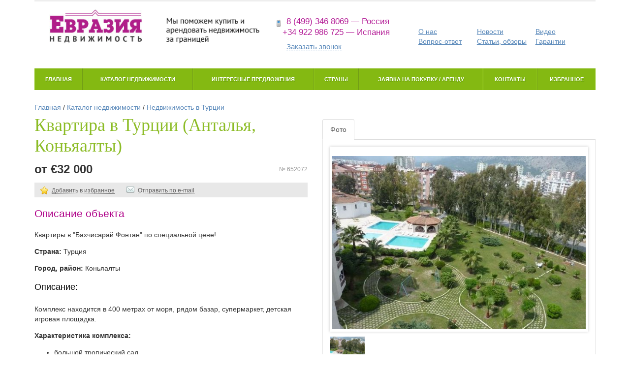

--- FILE ---
content_type: text/html; charset=UTF-8
request_url: https://evrazn.ru/catalog/5316
body_size: 10378
content:
<!doctype html>
<!-- paulirish.com/2008/conditional-stylesheets-vs-css-hacks-answer-neither/ -->
<!--[if lt IE 7]> <html class="no-js ie6 oldie" lang="en"> <![endif]-->
<!--[if IE 7]>    <html class="no-js ie7 oldie" lang="en"> <![endif]-->
<!--[if IE 8]>    <html class="no-js ie8 oldie" lang="en"> <![endif]-->
<!-- Consider adding an manifest.appcache: h5bp.com/d/Offline -->
<!--[if gt IE 8]><!--> <html class="no-js" lang="en"> <!--<![endif]-->
<head>
  <meta charset="utf-8">
  <meta name="yandex-verification" content="6efe46685ff405fc" />
  <!-- Use the .htaccess and remove these lines to avoid edge case issues.
       More info: h5bp.com/b/378 -->
  <meta http-equiv="X-UA-Compatible" content="IE=edge,chrome=1">
        <script type="text/javascript" src="/assets/5e18dc38/jquery.min.js"></script>
<script type="text/javascript" src="/assets/5e18dc38/jquery.yiiactiveform.js"></script>
<script type="text/javascript" src="/js/bootstrap.min.js"></script>
<script type="text/javascript" src="/js/jquery.dependClass.js"></script>
<script type="text/javascript" src="/js/jquery.slider-min.js"></script>
<script type="text/javascript" src="/js/misc.js"></script>
<script type="text/javascript" src="/js/fancybox/source/jquery.fancybox.pack.js"></script>
<script type="text/javascript" src="/js/fancybox/lib/jquery.mousewheel-3.0.6.pack.js"></script>
<script type="text/javascript" src="/js/jquery.cycle.all.js"></script>
<script type="text/javascript" src="/js/jquery.bxslider.min.js"></script>
<script type="text/javascript" src="/js/ion.rangeSlider.min.js "></script>
<script type="text/javascript" src="/js/jquery.fitvids.js"></script>
<title>Квартира (Турция, Анталья, Коньяалты) - купить объект за от €32 000, описание, фото</title>
  <meta name="description" content="Вы можете приобрести объект «Квартира» (Турция, Анталья, Коньяалты) напрямую в агентстве недвижимости Евразия за  от €32 000">
  <meta name="keywords" content="">
  <meta name="author" content="">
  <!-- Mobile viewport optimized: j.mp/bplateviewport -->
  <meta name="viewport" content="width=device-width,initial-scale=1">
  <meta name="telderi" content="35831d872831434bd51c5a145699fa0b" />
  <!-- Place favicon.ico and apple-touch-icon.png in the root directory: mathiasbynens.be/notes/touch-icons -->
  <!-- CSS: implied media=all -->
  <!-- CSS concatenated and minified via ant build script-->
    <link rel="stylesheet" type="text/css" href="/css/jquery.bxslider.css" media="screen" charset="utf-8" />
  <link rel="stylesheet" type="text/css" href="/css/bootstrap.min.css" />
  <link rel="stylesheet" type="text/css" href="/css/app.css?20161104" />
  <link rel="stylesheet" href="/js/fancybox/source/jquery.fancybox.css?v=2.1.5" type="text/css" media="screen" />
  <link rel="stylesheet" type="text/css" href="/css/normalize.min.css" >
  <link rel="stylesheet" type="text/css" href="/css/ion.rangeSlider.css?1" >
  <link rel="stylesheet" type="text/css" href="/css/ion.rangeSlider.skinFlat.css" >
  <!-- end CSS-->

  <!-- More ideas for your <head> here: h5bp.com/d/head-Tips -->

  <!-- All JavaScript at the bottom, except for Modernizr / Respond.
       Modernizr enables HTML5 elements & feature detects; Respond is a polyfill for min/max-width CSS3 Media Queries
       For optimal performance, use a custom Modernizr build: www.modernizr.com/download/ -->
  <script src="/js/libs/modernizr-2.0.6.min.js"></script>
  <script src="/js/swfobject.js"></script>
  <script type="text/javascript">
    jQuery().ready(function(){
      //$("a[rel^='prettyPhoto']").prettyPhoto({theme:'dark_rounded', social_tools: ''});
      $(".fancybox").fancybox();
    });
    var _gaq = _gaq || [];
    _gaq.push(['_setAccount', 'UA-30504873-1']);
    _gaq.push(['_trackPageview']);
    (function() {
      var ga = document.createElement('script'); ga.type = 'text/javascript'; ga.async = true;
      ga.src = ('https:' == document.location.protocol ? 'https://ssl' : 'http://www') + '.google-analytics.com/ga.js';
      var s = document.getElementsByTagName('script')[0]; s.parentNode.insertBefore(ga, s);
    })();
  </script>

</head>

<body>

  <div class="container">
    <header>
      <div id="l-topbar"></div>
<div class="row">
    <div class="col-lg-5 col-md-5 col-sm-8">
        <a href="/" id="b-logo"><img src="/i/logo-2.png" alt="Евразия недвижимость" /></a>
    </div>
    <div class="col-lg-3 col-md-3 col-sm-4">
        <div class="b-header-phone">
            <i></i>8 (499) 346 8069  &mdash; Россия<br>
            +34 922 986 725  &mdash; Испания
        </div>
        <div class="b-header-callback"><i></i><a href="#modal_callback" role="button" data-toggle="modal" class="" id="workhours_link">Заказать звонок</a></div>
    </div>
    <div class="col-lg-4 col-md-4 col-sm-12">
        <input id="menu-checkbox" type="checkbox">
		<nav class="b-shortcuts" role="navigation"><label id="toggle" class="toggle-button" onclick="" data-close="Закрыть меню" data-open="Открыть меню" for="menu-checkbox"></label>
            <ul>
                <li><a href="/about">О нас</a></li>
                <li><a href="/news">Новости</a></li>
                <li><a href="/video">Видео</a></li>
                <li><a href="/faq">Вопрос-ответ</a></li>
                <li><a href="/articles">Статьи, обзоры</a></li>
                <li><a href="/garantii">Гарантии</a></li>
            </ul>
        </nav>
    </div>
</div>
<div class="row">
    <div class="col-lg-12">
        <input id="menu-checkbox-2" type="checkbox">
		<nav class="b-mainmenu" role="navigation"><label id="toggle" class="toggle-button-2" onclick="" data-close="Закрыть каталог" data-open="Открыть каталог" for="menu-checkbox-2"></label>
            <ul>
                <li class="first"><a href="/">Главная</a></li>
                <li><a href="/catalog">Каталог недвижимости</a></li>
                <li><a href="/featured">Интересные предложения</a></li>
                <li><a href="/countries">Страны</a></li>
                <li><a href="/tender">Заявка на покупку / аренду</a></li>
                <li><a href="/contacts">Контакты</a></li>
                <li><a href="/catalog/favourites">Избранное</a></li>
                <div class="clear"></div>
            </ul>
        </nav>
    </div>
</div>    </header>


    <div class="l-main" role="main">
            <div class="breadcrumbs">
<a href="/">Главная</a> / <a href="/catalog">Каталог недвижимости</a> / <a href="/country/turkey">Недвижимость в Турции</a></div>            <div class="row">
    <div class="col-lg-6 col-md-6">
        <div class="b-block b-catalog">
            <div class="b-content">
                <div class="b-catalog-item">
                    <h1>Квартира в Турции (Анталья, Коньяалты)</h1>

                    <div class="b-catalog-item-meta">
                        <div class="row">
                            <div class="col-lg-4 col-md-4">
                                <div class="b-price">
                                                                                                                от €32 000                                                                    </div>
                            </div>
                            <div class="col-lg-5 col-md-5">
                                <div class="b-price-sqm">
                                                                    </div>
                            </div>
                            <div class="col-lg-3 col-md-3">
                                <div class="b-out-article text-right">№ 652072</div>
                            </div>
                        </div>
                    </div>
                    <div class="b-catalog-item-actions">
                                                    <noindex><a rel="nofollow"
                                        href="/catalog/add_favourite?id=5316"
                                        class="b-action-add-favourite"><i></i><span>Добавить в избранное</span></a>
                            </noindex>
                                                <noindex><a rel="nofollow" href="#modal_send_by_email" class="b-action-mail" data-toggle="modal"
                                    data-id="5316"><i></i><span>Отправить по e-mail</span></a></noindex>
                    </div>

                                            <div class="b-catalog-text">
                            <h2>Описание объекта</h2>
                            Квартиры в "Бахчисарай Фонтан" по специальной цене!                        </div>
                                        <div class="b-catalog-text">
                        <p><strong>Страна: </strong>Турция</p>  <p><strong>Город, район: </strong>Коньяалты</p>  <h3>Описание: </h3>  <p>Комплекс находится в 400 метрах от моря, рядом базар, супермаркет, детская игровая площадка.</p>    <p><strong>Характеристика комплекса:</strong>  </p>     <ul>  <li> большой тропический сад</li>  <li>    3 бассейна, бар, ресторан</li>  <li>    детская площадка</li>  <li>    место для барьбекю</li>  <li>    теннисный корт</li>  <li>    парковка</li>  <li>    видеофон</li>  </ul>    <p><strong>Характеристика квартир:</strong></p>    <li>    Американская кухня</li>  <li>    Окна двойной стеклопакет</li>  <li>    Внутренняя дверь-американская панель</li>  <li>    Стальная внешняя дверь</li>  <li>    Полы: ламинат-гранит</li>  <li>    Кондиционеры</li>      <p><strong>Цена: от 32 000 евро</strong></p>      <h3>На карте:</h3>  <iframe width="425" height="350" frameborder="0" scrolling="no" marginheight="0" marginwidth="0" src="http://maps.google.ru/maps?f=q&amp;source=s_q&amp;hl=ru&amp;geocode=&amp;q=%D0%9A%D0%BE%D0%BD%D1%8C%D1%8F%D0%B0%D0%BB%D1%82%D1%8B,+%D0%B0%D0%BD%D1%82%D0%B0%D0%BB%D0%B8%D1%8F,+%D1%82%D1%83%D1%80%D1%86%D0%B8%D1%8F&amp;aq=&amp;sll=55.354135,40.297852&amp;sspn=33.339189,67.763672&amp;ie=UTF8&amp;hq=&amp;hnear=%D0%90%D0%BD%D1%82%D0%B0%D0%BB%D1%8C%D1%8F,+%D0%A2%D1%83%D1%80%D1%86%D0%B8%D1%8F&amp;t=m&amp;z=12&amp;ll=36.88414,30.70563&amp;output=embed"></iframe><br /><small><a href="http://maps.google.ru/maps?f=q&amp;source=embed&amp;hl=ru&amp;geocode=&amp;q=%D0%9A%D0%BE%D0%BD%D1%8C%D1%8F%D0%B0%D0%BB%D1%82%D1%8B,+%D0%B0%D0%BD%D1%82%D0%B0%D0%BB%D0%B8%D1%8F,+%D1%82%D1%83%D1%80%D1%86%D0%B8%D1%8F&amp;aq=&amp;sll=55.354135,40.297852&amp;sspn=33.339189,67.763672&amp;ie=UTF8&amp;hq=&amp;hnear=%D0%90%D0%BD%D1%82%D0%B0%D0%BB%D1%8C%D1%8F,+%D0%A2%D1%83%D1%80%D1%86%D0%B8%D1%8F&amp;t=m&amp;z=12&amp;ll=36.88414,30.70563" style="color:#0000FF;text-align:left">Просмотреть увеличенную карту</a></small>                    </div>

                                            <div class="b-form b-form-help b-form-help-embedded">
    <div class="b-form-help-inner">
                  <h2>Задайте вопрос по объекту!</h2>
                <script>
            jQuery().ready(function(){
                $('textarea.textarea').click(function(){
                    $(this).parents('form').find('.g-hidden').slideDown('fast');
                });
            });

        </script>
        <form class="" id="help-form" action="/catalog/5316" method="post">
            <input name="Help[catalog_id]" id="Help_catalog_id" type="hidden" value="5316" />            
                        <div class="form-group">
                <div class="errorMessage" id="Help_text_em_" style="display:none"></div>                <textarea class="textarea form-control" placeholder="Напишите в свободной форме, что вас интересует:" name="Help[text]" id="Help_text"></textarea>            </div>
            <div class="g-hidden">
                <div class="form-group">
                    <div class="errorMessage" id="Help_name_em_" style="display:none"></div>                    <label for="Help_name" class="required">Ваше имя <span class="required">*</span></label>                    <input class="form-control" name="Help[name]" id="Help_name" type="text" maxlength="255" value="" />                </div>
                <div class="form-group">
                    <div class="errorMessage" id="Help_phone_em_" style="display:none"></div>                    <label for="Help_phone" class="required">Телефон <span class="required">*</span></label>                    <input class="form-control" name="Help[phone]" id="Help_phone" type="text" maxlength="255" value="" />                </div>
                <div class="form-group">
                    <div class="errorMessage" id="Help_email_em_" style="display:none"></div>                    <label for="Help_email">E-mail</label>                    <input class="form-control" name="Help[email]" id="Help_email" type="text" maxlength="255" value="" />                </div>
                    <div class="b-form-row ">
                                              <label>Код проверки</label>
                        <div class="b-captcha-wrapper g-float-left">
                          <div class="errorMessage" id="Help_verifyCode_em_" style="display:none"></div>                          <p>Пожалуйста, введите буквы и цифры, как они показаны на рисунке ниже.<br/><span>Все знаки вводятся без учёта регистра.</span></p>
                          <div class="b-captcha">
                            <input class="captcha_code" name="Help[verifyCode]" id="Help_verifyCode" type="text" value="" />                            <img id="yw0" src="/catalog/captcha?v=69712a5ed9bcf" alt="" />                            <div class="g-clear"></div>
                          </div>
                          <div class="g-clear"></div>
                        </div>
                        <div class="g-clear"></div>
                                          </div>

                <div class="row">
                    <div class="col-lg-4">
                        <input class="btn btn-normal btn-block submit" type="submit" name="yt0" value="Отправить заявку" />                    </div>
                </div>
            </div>
        </form>    </div>
</div>
                    
                </div>
            </div>
        </div>
    </div>
    <div class="col-lg-6 col-md-6">

        <!-- Nav tabs -->
        <ul class="nav nav-tabs">
            <li class="active"><a href="#tab-gallery" data-toggle="tab">Фото</a></li>
                                </ul>

        <!-- Tab panes -->
        <div class="tab-content">
            <div class="tab-pane active" id="tab-gallery">

                <div class="b-tab-pane">
                    <div class="b-catalog-gallery">

                        <ul class="bxslider" id="bxslider-gallery">
                                                            <li><a href="https://evrazn.ru/up/catalog/bah1.jpg" rel="prettyPhoto[1]" class="fancybox"
                                       title="Квартира - Турция - Анталья - Коньяалты основное фото"><img
                                            src="https://evrazn.ru/up/catalog/bah1.jpg"
                                            alt="Квартира - Турция - Анталья - Коньяалты, основное фото"
                                            title="Квартира - Турция - Анталья - Коньяалты основное фото"/></a>
                                </li>
                                                                                </ul>

                        <div id="bx-pager" class="bx-pager">
                                                            <a data-slide-index="0" href="https://evrazn.ru/up/catalog/bah1.jpg"><img
                                        src="/assets/easyimage/a/ad379810035f95c3a6a16ddbf200ebfc.jpg"/></a>
                                                                                </div>
                        <script>
                            $(document).ready(function () {
                                $('#bxslider-gallery').bxSlider({
                                    pagerCustom: '#bx-pager',
                                    adaptiveHeight: true,
                                    auto: false
                                });
                            })
                        </script>
                    </div>
                </div>
            </div>
            <div class="tab-pane " id="tab-video">

                <div class="b-tab-pane">
                    <div class="b-catalog-gallery">

                        <ul class="bxslider" id="bxslider-video">
                                                    </ul>

                        <div id="bx-pager-2" class="bx-pager">
                                                    </div>
                        <script>
                            $(document).ready(function () {
                                $('#bxslider-video').bxSlider({
                                    pagerCustom: '#bx-pager-2',
                                    //adaptiveHeight: true,
                                    video: true,
                                    auto: false
                                });
                            })
                        </script>
                    </div>
                </div>
            </div>
            <div class="tab-pane " id="tab-map">
                <iframe src="/catalog/map/5316" width="100%"
                        height="400" frameborder="0" scrolling="no"></iframe>
            </div>
        </div>


                    <div class="b-catalog">
                <div class="b-block b-catalog-similar">
                    <h2 class="b-stroke">Похожие объявления &mdash; Квартира                        в Турции</h2>

                    <div class="b-content">
                                                    <ol class="b-catalog-items">
                                                                    <li class="b-catalog-item">
                                        <div class="row">
                                            <div class="col-lg-5 col-md-5">
                                                <div class="b-catalog-item-preview">
                                                    <a href="/catalog/652"><img src="/up/catalog/bah1.jpg" alt="" /></a>                                                </div>
                                            </div>
                                            <div class="col-lg-7 col-md-7">
                                                <div class="b-catalog-item-info">
                                                    <h3><a href="/catalog/652">Квартира - Турция - Анталья - Коньяалты</a></h3>
                                                    <span class="b-price">от €32 000</span>                                                    <span class="b-out-article">№ 652072</span>

                                                    <div class="b-title"></div>
                                                   <noindex><!—googleoff: all—> <div class="b-subtitle">Квартиры в "Бахчисарай Фонтан" по специальной цене!</div><!—/googleoff: all—></noindex>
                                                </div>
                                            </div>
                                        </div>
                                    </li>
                                                                    <li class="b-catalog-item">
                                        <div class="row">
                                            <div class="col-lg-5 col-md-5">
                                                <div class="b-catalog-item-preview">
                                                    <a href="/catalog/1118"><img src="/up/catalog/muh1_2.jpg" alt="" /></a>                                                </div>
                                            </div>
                                            <div class="col-lg-7 col-md-7">
                                                <div class="b-catalog-item-info">
                                                    <h3><a href="/catalog/1118">Квартира - Турция - Анталья - Коньяалты</a></h3>
                                                    <span class="b-price">от €28 500</span>                                                    <span class="b-out-article">№ 1118161</span>

                                                    <div class="b-title"></div>
                                                   <noindex><!—googleoff: all—> <div class="b-subtitle">Квартиры от застройщика в 1300 метрах от моря</div><!—/googleoff: all—></noindex>
                                                </div>
                                            </div>
                                        </div>
                                    </li>
                                                                    <li class="b-catalog-item">
                                        <div class="row">
                                            <div class="col-lg-5 col-md-5">
                                                <div class="b-catalog-item-preview">
                                                    <a href="/catalog/5605"><img src="/up/catalog/1_32.jpg" alt="" /></a>                                                </div>
                                            </div>
                                            <div class="col-lg-7 col-md-7">
                                                <div class="b-catalog-item-info">
                                                    <h3><a href="/catalog/5605">Квартира - Турция - Анталья - Коньяалты</a></h3>
                                                    <span class="b-price">€ 29 500</span>                                                    <span class="b-out-article">№ 941072</span>

                                                    <div class="b-title"></div>
                                                   <noindex><!—googleoff: all—> <div class="b-subtitle">Мини-квартиры в Анталии с бассейном, садом и фитнесом!</div><!—/googleoff: all—></noindex>
                                                </div>
                                            </div>
                                        </div>
                                    </li>
                                                                    <li class="b-catalog-item">
                                        <div class="row">
                                            <div class="col-lg-5 col-md-5">
                                                <div class="b-catalog-item-preview">
                                                    <a href="/catalog/6821"><img src="/up/catalog/21_7.JPG" alt="" /></a>                                                </div>
                                            </div>
                                            <div class="col-lg-7 col-md-7">
                                                <div class="b-catalog-item-info">
                                                    <h3><a href="/catalog/6821">Квартира - Турция - Анталья - Коньяалты</a></h3>
                                                    <span class="b-price">€ 39 000</span>                                                    <span class="b-out-article">№ 2141071</span>

                                                    <div class="b-title">Озкара Хилс</div>
                                                   <noindex><!—googleoff: all—> <div class="b-subtitle">2х-, 3х-комнатные квартиры в новом жилом комплексе с бассейном.</div><!—/googleoff: all—></noindex>
                                                </div>
                                            </div>
                                        </div>
                                    </li>
                                                            </ol>
                                            </div>
                </div>
            </div>
        

    </div>
</div>

            <div class="g-clear"></div>
            </div>
    <footer>
      <div class="row b-footer-inner">
    <div class="col-lg-5 col-md-5">
        <div class="b-footer-contacts">
            <p>&copy; 2011&ndash;2026 <br/>Написать нам письмо: <a href="mailto:info@evrazn.ru">info@evrazn.ru</a></p>
            <p><a href="/subscribe">Подписка на обновления</a> 
            <a href="https://twitter.com/evrazn_ru" class="twitter-follow-button" data-show-count="false" data-lang="ru">Читать @evrazn_ru</a>
            <div class="row">
                <div class="col-lg-10 col-md-10">
                    <div class="b-copyright"><noindex><!--googleoff: all-->Все опубликованные здесь материалы защищены законодательством РФ об авторских и смежных правах. 
        Использование любых материалов - текстовых, графических или видео - возможно с нашего согласия, 
        с обязательным указанием активной ссылки на сайт evrazn.ru.<!--googleon: all--></noindex></div>
                </div>
                <div class="col-lg-2 col-md-2">
<script>!function(d,s,id){var js,fjs=d.getElementsByTagName(s)[0];if(!d.getElementById(id)){js=d.createElement(s);js.id=id;js.src="//platform.twitter.com/widgets.js";fjs.parentNode.insertBefore(js,fjs);}}(document,"script","twitter-wjs");</script></p>
<!--LiveInternet counter--><!--/<script type="text/javascript"><!--
document.write("<a href='http://www.liveinternet.ru/click' "+
"target=_blank><img src='//counter.yadro.ru/hit?t44.1;r"+
escape(document.referrer)+((typeof(screen)=="undefined")?"":
";s"+screen.width+"*"+screen.height+"*"+(screen.colorDepth?
screen.colorDepth:screen.pixelDepth))+";u"+escape(document.URL)+
";"+Math.random()+
"' alt='' title='LiveInternet' "+
"border='0' width='31' height='31'><\/a>")
//-->  <!--/LiveInternet-->            
                </div>
            </div>
            <!--<div class="b-footer-address">г. Красноярск, ул. Авиаторов, 42<br/>тел.: +7 (3912) 03-00-54 </div>--> 
			<div class="b-footer-address">г. Москва, ул. Бауманская, 15<br/>тел.: +7 (499) 346-80-69 </div>
           
        </div>
    </div>
    <div class="col-lg-7 col-md-7">
        <ul class="b-footer-menu" id="yw1">
<li class="b-first"><a href="/about">О нас</a></li>
<li class="g-active"><a href="/catalog">Каталог недвижимости</a></li>
<li><a href="/featured">Интересные предложения</a></li>
<li><a href="/tender">Заявка на покупку/аренду</a></li>
<li><a href="/countries">Страны</a></li>
<li><a href="/faq">Вопрос-ответ</a></li>
<li><a href="/news">Новости</a></li>
<li><a href="/articles">Статьи и обзоры</a></li>
<li><a href="/video">Видео</a></li>
</ul>        <div class="b-footer-about"><noindex><!--googleoff: all--><!--&laquo;Евразия недвижимость&raquo;&nbsp;&mdash; это информационный портал и одноименное агентство в Красноярске.--> Мы поможем вам арендовать или купить недвижимость за границей&nbsp;&mdash; в Болгарии, Германии, Греции, Испании, на Кипре, в Таиланде, Турции и Черногории. Портал содержит обширную базу объектов недвижимости: дома и квартиры за границей, готовый бизнес, коммерческая недвижимость и земельные участки. <!--Также вы можете получить информацию об аренде, покупке и продаже недвижимости за рубежом&nbsp;&mdash;- цены, новости, аналитику, консультации от&nbsp;наших&nbsp;специалистов.<br/>
Купить недвижимость за рубежом недорого и удобно с агентством “Евразия недвижимость”!--><!--googleon: all--></noindex> </div>
</div>

<!-- Yandex.Metrika counter -->
<script type="text/javascript">
(function (d, w, c) {
    (w[c] = w[c] || []).push(function() {
        try {
            w.yaCounter13564853 = new Ya.Metrika({id:13564853, enableAll: true, webvisor:true});
        } catch(e) {}
    });
    
    var n = d.getElementsByTagName("script")[0],
        s = d.createElement("script"),
        f = function () { n.parentNode.insertBefore(s, n); };
    s.type = "text/javascript";
    s.async = true;
    s.src = (d.location.protocol == "https:" ? "https:" : "http:") + "//mc.yandex.ru/metrika/watch.js";

    if (w.opera == "[object Opera]") {
        d.addEventListener("DOMContentLoaded", f);
    } else { f(); }
})(document, window, "yandex_metrika_callbacks");
</script>
<noscript><div><img src="//mc.yandex.ru/watch/13564853" style="position:absolute; left:-9999px;" alt="" /></div></noscript>
<!-- /Yandex.Metrika counter -->

<!-- Start SiteHeart code -->
<!--<script>
(function(){
var widget_id = 704549;
_shcp =[{widget_id : widget_id}];
var lang =(navigator.language || navigator.systemLanguage 
|| navigator.userLanguage ||"en")
.substr(0,2).toLowerCase();
var url ="widget.siteheart.com/widget/sh/"+ widget_id +"/"+ lang +"/widget.js";
var hcc = document.createElement("script");
hcc.type ="text/javascript";
hcc.async =true;
hcc.src =("https:"== document.location.protocol ?"https":"http")
+"://"+ url;
var s = document.getElementsByTagName("script")[0];
s.parentNode.insertBefore(hcc, s.nextSibling);
})();
</script>-->
<!-- End SiteHeart code -->


<!-- BEGIN JIVOSITE CODE {literal} -->
<script type='text/javascript'>
(function(){ var widget_id = '5irRrtxX1l';var d=document;var w=window;function l(){
var s = document.createElement('script'); s.type = 'text/javascript'; s.async = true; s.src = '//code.jivosite.com/script/widget/'+widget_id; var ss = document.getElementsByTagName('script')[0]; ss.parentNode.insertBefore(s, ss);}if(d.readyState=='complete'){l();}else{if(w.attachEvent){w.attachEvent('onload',l);}else{w.addEventListener('load',l,false);}}})();</script>
<!-- {/literal} END JIVOSITE CODE -->
    </footer>
  </div> <!--! end of #container -->

  <div class="modal fade" id="modal_workhours" tabindex="-1" role="dialog" aria-labelledby="myModalLabel1" aria-hidden="true">
    <div class="modal-dialog">
      <div class="modal-content">
        <div class="modal-header">
          <button type="button" class="close" data-dismiss="modal" aria-hidden="true">&times;</button>
          <div class="h4 modal-title">Режим работы</div>
        </div>
        <div class="modal-body">
          понедельник&ndash;пятница: 09:00&ndash;19:00
        </div>
      </div>
    </div>
  </div>

  <div class="g-hidden">
    <div class="b-modal" id="general-message"></div>
  </div>
  <script>
    $(function() {
      $("#general-message-link").fancybox({
              'href'    : '#general-message',
              'scrolling'   : 'no',
              'titleShow'   : false,
              'onClosed'    : function() {
              }
      });
    });
  </script>
  <a href="#general-message" id="general-message-link" class="g-hidden"></a>

      <div class="modal fade " id="modal_callback" tabindex="-1" role="dialog" aria-labelledby="mySmallModalLabel" aria-hidden="true">
      <div class="modal-dialog modal-md">
        <div class="modal-content modal-styled">
          <div class="modal-header">
            <button type="button" class="close" data-dismiss="modal" aria-hidden="true">&times;</button>
            <div class="h4 modal-title">Заказать обратный звонок</div>
          </div>
          <div class="modal-body">
                    <div class="b-form userform">
            <form id="RequestCallback-form" action="/request/callback" method="post">
                <div id="RequestCallback-form_es_" class="errorSummary" style="display:none"><p>Необходимо исправить следующие ошибки:</p>
<ul><li>dummy</li></ul></div>
                <div class="form-group">
                    <div class="errorMessage" id="RequestCallback_name_em_" style="display:none"></div>                    <input class="form-control " placeholder="Как вас зовут*" name="RequestCallback[name]" id="RequestCallback_name" type="text" maxlength="255" value="" />                </div>

                <div class="form-group">
                    <div class="errorMessage" id="RequestCallback_phone_em_" style="display:none"></div>                    <input class="form-control " placeholder="Ваш телефон*" name="RequestCallback[phone]" id="RequestCallback_phone" type="text" maxlength="255" value="" />                </div>

                <div class="b-form-row">
                        <div class="errorMessage" id="RequestCallback_misc_em_" style="display:none"></div>                        <textarea placeholder="Опишите, что вам нужно" class="form-control has_default_value1" name="RequestCallback[misc]" id="RequestCallback_misc"></textarea>                    <div class="g-clear"></div>
                </div>

                <div class="form-group">
                                            <div class="b-captcha-wrapper">
                          <div class="errorMessage" id="RequestCallback_verifyCode_em_" style="display:none"></div>                          <p class="b-hint">Пожалуйста, решите простой пример.</p>
                          <div class="b-captcha row">
                            <div class="col-lg-4 col-md-6 col-sm-6">
                                <img id="yw2" src="/catalog/captcha?v=69712a5ee199c" alt="" />                            </div>
                            <div class="col-lg-8 col-md-6 col-sm-6">
                                <input class="form-control captcha_code" name="RequestCallback[verifyCode]" id="RequestCallback_verifyCode" type="text" value="" />                            </div>
                          </div>
                          <div class="g-clear"></div>
                        </div>
                                    </div>

                <div class="row">
                    <div class="col-md-6 col-md-offset-4">
                        <input class="btn btn-normal btn-block submit" type="submit" name="yt1" value="Заказать звонок" />                    </div>
                </div>

            </form>        </div>
          </div>
        </div>
      </div>
    </div>
  
      <div class="modal fade " id="modal_send_by_email" tabindex="-1" role="dialog" aria-labelledby="mySmallModalLabel" aria-hidden="true">
      <div class="modal-dialog modal-md">
        <div class="modal-content modal-styled">
          <div class="modal-header">
            <button type="button" class="close" data-dismiss="modal" aria-hidden="true">&times;</button>
            <div class="h4 modal-title">Отправить информацию об объекте на почту</div>
          </div>
          <div class="modal-body">
                    <div class="b-form userform">
            <form id="sendByEmail-form" action="/catalog/send_by_email" method="post">
                                <input name="EmailForm[catalog_id]" id="EmailForm_catalog_id" type="hidden" value="5316" />
                <div class="form-group">
                    <div class="errorMessage" id="EmailForm_email_em_" style="display:none"></div>                    <input class="form-control " placeholder="Отправить на этот адрес*" name="EmailForm[email]" id="EmailForm_email" type="text" maxlength="60" />                </div>

                <div class="row">
                    <div class="col-md-6 col-md-offset-3">
                        <input class="btn btn-normal btn-block submit" type="submit" name="yt2" value="Отправить" />                    </div>
                </div>

            </form>        </div>
          </div>
        </div>
      </div>
    </div>
  
<script type="text/javascript">
/*<![CDATA[*/
jQuery(function($) {
jQuery('#yw0').after("<a id=\"yw0_button\" href=\"\/catalog\/captcha?refresh=1\">\u041f\u043e\u043b\u0443\u0447\u0438\u0442\u044c \u043d\u043e\u0432\u044b\u0439 \u043a\u043e\u0434<\/a>");
jQuery(document).on('click', '#yw0_button', function(){
	jQuery.ajax({
		url: "\/catalog\/captcha?refresh=1",
		dataType: 'json',
		cache: false,
		success: function(data) {
			jQuery('#yw0').attr('src', data['url']);
			jQuery('body').data('captcha.hash', [data['hash1'], data['hash2']]);
		}
	});
	return false;
});

jQuery('#help-form').yiiactiveform({'validateOnSubmit':true,'attributes':[{'id':'Help_text','inputID':'Help_text','errorID':'Help_text_em_','model':'Help','name':'text','enableAjaxValidation':true,'clientValidation':function(value, messages, attribute) {

if(jQuery.trim(value)=='') {
	messages.push("\u041d\u0435\u043e\u0431\u0445\u043e\u0434\u0438\u043c\u043e \u0437\u0430\u043f\u043e\u043b\u043d\u0438\u0442\u044c \u043f\u043e\u043b\u0435 \u00ab\u041e\u043f\u0438\u0441\u0430\u043d\u0438\u0435 \u0437\u0430\u044f\u0432\u043a\u0438\u00bb.");
}

}},{'id':'Help_name','inputID':'Help_name','errorID':'Help_name_em_','model':'Help','name':'name','enableAjaxValidation':true,'clientValidation':function(value, messages, attribute) {

if(jQuery.trim(value)!='') {
	
if(value.length>255) {
	messages.push("\u0412\u0430\u0448\u0435 \u0438\u043c\u044f \u0441\u043b\u0438\u0448\u043a\u043e\u043c \u0434\u043b\u0438\u043d\u043d\u044b\u0439 (\u041c\u0430\u043a\u0441\u0438\u043c\u0443\u043c: 255 \u0441\u0438\u043c\u0432.).");
}

}


if(jQuery.trim(value)=='') {
	messages.push("\u041d\u0435\u043e\u0431\u0445\u043e\u0434\u0438\u043c\u043e \u0437\u0430\u043f\u043e\u043b\u043d\u0438\u0442\u044c \u043f\u043e\u043b\u0435 \u00ab\u0412\u0430\u0448\u0435 \u0438\u043c\u044f\u00bb.");
}

}},{'id':'Help_phone','inputID':'Help_phone','errorID':'Help_phone_em_','model':'Help','name':'phone','enableAjaxValidation':true,'clientValidation':function(value, messages, attribute) {

if(jQuery.trim(value)!='') {
	
if(value.length>255) {
	messages.push("\u0422\u0435\u043b\u0435\u0444\u043e\u043d \u0441\u043b\u0438\u0448\u043a\u043e\u043c \u0434\u043b\u0438\u043d\u043d\u044b\u0439 (\u041c\u0430\u043a\u0441\u0438\u043c\u0443\u043c: 255 \u0441\u0438\u043c\u0432.).");
}

}


if(jQuery.trim(value)=='') {
	messages.push("\u041d\u0435\u043e\u0431\u0445\u043e\u0434\u0438\u043c\u043e \u0437\u0430\u043f\u043e\u043b\u043d\u0438\u0442\u044c \u043f\u043e\u043b\u0435 \u00ab\u0422\u0435\u043b\u0435\u0444\u043e\u043d\u00bb.");
}

}},{'id':'Help_email','inputID':'Help_email','errorID':'Help_email_em_','model':'Help','name':'email','enableAjaxValidation':true,'clientValidation':function(value, messages, attribute) {

if(jQuery.trim(value)!='') {
	
if(value.length>255) {
	messages.push("E-mail \u0441\u043b\u0438\u0448\u043a\u043e\u043c \u0434\u043b\u0438\u043d\u043d\u044b\u0439 (\u041c\u0430\u043a\u0441\u0438\u043c\u0443\u043c: 255 \u0441\u0438\u043c\u0432.).");
}

}



if(jQuery.trim(value)!='' && !value.match(/^[a-zA-Z0-9!#$%&'*+\/=?^_`{|}~-]+(?:\.[a-zA-Z0-9!#$%&'*+\/=?^_`{|}~-]+)*@(?:[a-zA-Z0-9](?:[a-zA-Z0-9-]*[a-zA-Z0-9])?\.)+[a-zA-Z0-9](?:[a-zA-Z0-9-]*[a-zA-Z0-9])?$/)) {
	messages.push("E-mail \u043d\u0435 \u044f\u0432\u043b\u044f\u0435\u0442\u0441\u044f \u043f\u0440\u0430\u0432\u0438\u043b\u044c\u043d\u044b\u043c E-Mail \u0430\u0434\u0440\u0435\u0441\u043e\u043c.");
}

}},{'id':'Help_verifyCode','inputID':'Help_verifyCode','errorID':'Help_verifyCode_em_','model':'Help','name':'verifyCode','enableAjaxValidation':true,'clientValidation':function(value, messages, attribute) {

var hash = jQuery('body').data('captcha.hash');
if (hash == null)
	hash = 98;
else
	hash = hash[1];
for(var i=value.length-1, h=0; i >= 0; --i) h+=value.toLowerCase().charCodeAt(i);
if(h != hash) {
	messages.push("\u041d\u0435\u043f\u0440\u0430\u0432\u0438\u043b\u044c\u043d\u044b\u0439 \u043a\u043e\u0434 \u043f\u0440\u043e\u0432\u0435\u0440\u043a\u0438.");
}

}}],'errorCss':'error'});
jQuery('#yw2').after("<a id=\"yw2_button\" href=\"\/catalog\/captcha?refresh=1\">\u041f\u043e\u043b\u0443\u0447\u0438\u0442\u044c \u043d\u043e\u0432\u044b\u0439 \u043a\u043e\u0434<\/a>");
jQuery(document).on('click', '#yw2_button', function(){
	jQuery.ajax({
		url: "\/catalog\/captcha?refresh=1",
		dataType: 'json',
		cache: false,
		success: function(data) {
			jQuery('#yw2').attr('src', data['url']);
			jQuery('body').data('captcha.hash', [data['hash1'], data['hash2']]);
		}
	});
	return false;
});

jQuery('#RequestCallback-form').yiiactiveform({'validateOnSubmit':true,'afterValidate':function(form,data,hasError){
                                if(!hasError){
                                    return true;
                                }
                            },'attributes':[{'id':'RequestCallback_name','inputID':'RequestCallback_name','errorID':'RequestCallback_name_em_','model':'RequestCallback','name':'name','enableAjaxValidation':false,'clientValidation':function(value, messages, attribute) {

if(jQuery.trim(value)!='') {
	
if(value.length>255) {
	messages.push("\u041a\u0430\u043a \u0432\u0430\u0441 \u0437\u043e\u0432\u0443\u0442 \u0441\u043b\u0438\u0448\u043a\u043e\u043c \u0434\u043b\u0438\u043d\u043d\u044b\u0439 (\u041c\u0430\u043a\u0441\u0438\u043c\u0443\u043c: 255 \u0441\u0438\u043c\u0432.).");
}

}


if(jQuery.trim(value)=='') {
	messages.push("\u041d\u0435\u043e\u0431\u0445\u043e\u0434\u0438\u043c\u043e \u0437\u0430\u043f\u043e\u043b\u043d\u0438\u0442\u044c \u043f\u043e\u043b\u0435 \u00ab\u041a\u0430\u043a \u0432\u0430\u0441 \u0437\u043e\u0432\u0443\u0442\u00bb.");
}

},'summary':true},{'id':'RequestCallback_phone','inputID':'RequestCallback_phone','errorID':'RequestCallback_phone_em_','model':'RequestCallback','name':'phone','enableAjaxValidation':false,'clientValidation':function(value, messages, attribute) {

if(jQuery.trim(value)!='') {
	
if(value.length>255) {
	messages.push("\u0412\u0430\u0448 \u0442\u0435\u043b\u0435\u0444\u043e\u043d \u0441\u043b\u0438\u0448\u043a\u043e\u043c \u0434\u043b\u0438\u043d\u043d\u044b\u0439 (\u041c\u0430\u043a\u0441\u0438\u043c\u0443\u043c: 255 \u0441\u0438\u043c\u0432.).");
}

}


if(jQuery.trim(value)=='') {
	messages.push("\u041d\u0435\u043e\u0431\u0445\u043e\u0434\u0438\u043c\u043e \u0437\u0430\u043f\u043e\u043b\u043d\u0438\u0442\u044c \u043f\u043e\u043b\u0435 \u00ab\u0412\u0430\u0448 \u0442\u0435\u043b\u0435\u0444\u043e\u043d\u00bb.");
}

},'summary':true},{'id':'RequestCallback_misc','inputID':'RequestCallback_misc','errorID':'RequestCallback_misc_em_','model':'RequestCallback','name':'misc','enableAjaxValidation':false,'summary':true},{'id':'RequestCallback_verifyCode','inputID':'RequestCallback_verifyCode','errorID':'RequestCallback_verifyCode_em_','model':'RequestCallback','name':'verifyCode','enableAjaxValidation':false},{'summary':true},{'summary':true},{'summary':true},{'summary':true}],'summaryID':'RequestCallback-form_es_','errorCss':'error'});
jQuery('#sendByEmail-form').yiiactiveform({'validateOnSubmit':true,'afterValidate':function(form,data,hasError){
                                if(!hasError){
                                    return true;
                                }
                            },'attributes':[{'id':'EmailForm_email','inputID':'EmailForm_email','errorID':'EmailForm_email_em_','model':'EmailForm','name':'email','enableAjaxValidation':false,'clientValidation':function(value, messages, attribute) {

if(jQuery.trim(value)=='') {
	messages.push("\u041d\u0435\u043e\u0431\u0445\u043e\u0434\u0438\u043c\u043e \u0437\u0430\u043f\u043e\u043b\u043d\u0438\u0442\u044c \u043f\u043e\u043b\u0435 \u00abE-mail\u00bb.");
}



if(jQuery.trim(value)!='' && !value.match(/^[a-zA-Z0-9!#$%&'*+\/=?^_`{|}~-]+(?:\.[a-zA-Z0-9!#$%&'*+\/=?^_`{|}~-]+)*@(?:[a-zA-Z0-9](?:[a-zA-Z0-9-]*[a-zA-Z0-9])?\.)+[a-zA-Z0-9](?:[a-zA-Z0-9-]*[a-zA-Z0-9])?$/)) {
	messages.push("E-mail \u043d\u0435 \u044f\u0432\u043b\u044f\u0435\u0442\u0441\u044f \u043f\u0440\u0430\u0432\u0438\u043b\u044c\u043d\u044b\u043c E-Mail \u0430\u0434\u0440\u0435\u0441\u043e\u043c.");
}


if(jQuery.trim(value)!='') {
	
if(value.length>60) {
	messages.push("E-mail \u0441\u043b\u0438\u0448\u043a\u043e\u043c \u0434\u043b\u0438\u043d\u043d\u044b\u0439 (\u041c\u0430\u043a\u0441\u0438\u043c\u0443\u043c: 60 \u0441\u0438\u043c\u0432.).");
}

}

}}],'errorCss':'error'});
});
/*]]>*/
</script>
</body>
</html>